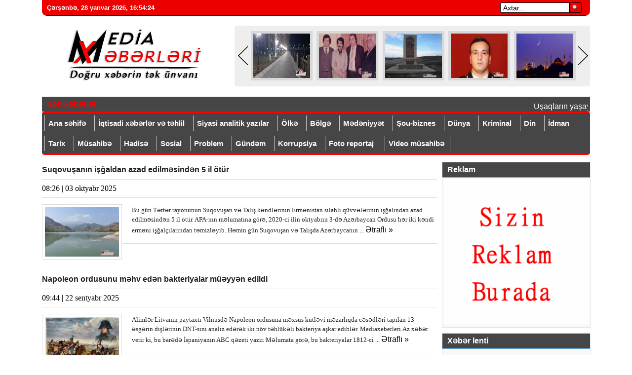

--- FILE ---
content_type: text/html; charset=utf-8
request_url: https://mediaxeberleri.az/index.php?cstart=3&do=cat&category=tarix
body_size: 17318
content:
 <!DOCTYPE HTML PUBLIC "-//W3C//DTD HTML 4.01//EN" "http://www.w3.org/TR/html4/strict.dtd">
<html xmlns="http://www.w3.org/1999/xhtml">
<head><meta http-equiv="Content-Type" content="text/html; charset=utf-8">


<title>Tarix » Səhifə 3 » Mediaxeberleri.az - Doğru xəbərin tək ünvanı</title>
<meta name="charset" content="utf-8">
<meta name="title" content="Tarix » Səhifə 3 » Mediaxeberleri.az - Doğru xəbərin tək ünvanı">
<meta name="description" content="Bu gün Tərtər rayonunun Suqovuşan və Talış kəndlərinin Ermənistan silahlı qüvvələrinin işğalından azad edilməsindən 5 il ötür. APA-nın məlumatına görə, 2020-ci ilin oktyabrın 3-də Azərbaycan Ordusu hər iki kəndi erməni işğalçılarından təmizləyib. Həmin gün Suqovuşan və Talışda Azərbaycanın">
<meta name="keywords" content="Xəbər, sosial, siyasət, sonxeber, xəbərlər, xeberleri, son xabarlar, iqtisadiyyat, azərbaycan, hadisə, son xəbər, dağlıq qarabağ, gündəm, qəzet, ilham əliyev, Bakı">
<meta name="generator" content="DataLife Engine (https://dle-news.ru)">
<link rel="canonical" href="https://mediaxeberleri.az/index.php?cstart=3&amp;do=cat&amp;category=tarix">
<link rel="alternate" type="application/rss+xml" title="Tarix » Səhifə 3 » Mediaxeberleri.az - Doğru xəbərin tək ünvanı" href="https://mediaxeberleri.az/index.php?mod=rss&amp;do=cat&amp;category=tarix">
<link rel="search" type="application/opensearchdescription+xml" title="Mediaxeberleri.az - Doğru xəbərin tək ünvanı" href="https://mediaxeberleri.az/index.php?do=opensearch">
<meta property="twitter:card" content="summary">
<meta property="twitter:title" content="Tarix » Səhifə 3 » Mediaxeberleri.az - Doğru xəbərin tək ünvanı">
<meta property="twitter:description" content="Bu gün Tərtər rayonunun Suqovuşan və Talış kəndlərinin Ermənistan silahlı qüvvələrinin işğalından azad edilməsindən 5 il ötür. APA-nın məlumatına görə, 2020-ci ilin oktyabrın 3-də Azərbaycan Ordusu hər iki kəndi erməni işğalçılarından təmizləyib. Həmin gün Suqovuşan və Talışda Azərbaycanın">
<meta property="og:type" content="article">
<meta property="og:site_name" content="Mediaxeberleri.az - Doğru xəbərin tək ünvanı">
<meta property="og:title" content="Tarix » Səhifə 3 » Mediaxeberleri.az - Doğru xəbərin tək ünvanı">
<meta property="og:description" content="Bu gün Tərtər rayonunun Suqovuşan və Talış kəndlərinin Ermənistan silahlı qüvvələrinin işğalından azad edilməsindən 5 il ötür. APA-nın məlumatına görə, 2020-ci ilin oktyabrın 3-də Azərbaycan Ordusu hər iki kəndi erməni işğalçılarından təmizləyib. Həmin gün Suqovuşan və Talışda Azərbaycanın">
<link href="/engine/editor/css/default.css?v=a610b" rel="stylesheet" type="text/css">
<script src="/engine/classes/js/jquery3.js?v=a610b"></script>
<script src="/engine/classes/js/jqueryui3.js?v=a610b" defer></script>
<script src="/engine/classes/js/dle_js.js?v=a610b" defer></script>
<script type="application/ld+json">{"@context":"https://schema.org","@graph":[{"@type":"BreadcrumbList","@context":"https://schema.org/","itemListElement":[{"@type":"ListItem","position":1,"item":{"@id":"https://mediaxeberleri.az/","name":"Mediaxeberleri.az-Doğru xəbərin tək ünvanı"}},{"@type":"ListItem","position":2,"item":{"@id":"https://mediaxeberleri.az/index.php?do=cat&amp;category=tarix","name":"Tarix"}},{"@type":"ListItem","position":3,"item":{"@id":"https://mediaxeberleri.az/index.php?cstart=3&do=cat&category=tarix","name":"Səhifə 3"}}]}]}</script>

<link rel="shortcut icon" href="/templates/Mediaxeber6/images/ico.png" />

<link rel="stylesheet" href="/templates/Mediaxeber6/css/sitil5.css?63322üüü" type="text/css" />
<link rel="stylesheet" href="/templates/Mediaxeber6/css/engine1.css" type="text/css" />
<link rel="stylesheet" href="/templates/Mediaxeber6/css/dle-style7.css?alol" type="text/css" />
<link rel="stylesheet" href="/templates/Mediaxeber6/css/jquery.fancybox-1.3.4.css" type="text/css" media="screen" />
<link rel="stylesheet" type="text/css" href="/templates/Mediaxeber6/css/mansetx09.css" />


  
 
  <style> 
table {
    max-width: 800px;
}

ul.news-social-share li {
    text-align: center;
    float: left;
    margin: 4px;
    padding: 4px;
}

ul.news-social-share a {color: #fff;padding: 4px 10px;border-radius: 2px;}

a.fb {
    background: #1877f2;
}

a.tw {
    background: #56d1ff;
}

a.wp {
    background: #07c11e;
}

a.tg {
    background: #0074ad;
}

.sonxeber {
    background: #464646;
    color: #fff;
    padding: 5px;
    height: 20px;
}

span.dqt {
    font-weight: bold;
    color: #f00;
    margin: 0px 5px 5px 5px;
    padding: 0px;
    float: left;
    width: 110px;
}

.sonxeber a {
    color: #fff;
}

.sonxeber ul {
    display: -webkit-inline-box;
}

.sonxeber li {
    margin-right: 15px;
    padding-right: 15px;
    border-right: 1px solid #fff;
}
td.ntitle {
    font-size: 20px;
    font-weight: bold;
    padding-top: 20px;
}
</style>



 

</head>
<body>

<script>
<!--
var dle_root       = '/';
var dle_admin      = '';
var dle_login_hash = '05c75af7e4c90e3bb9c81611e8b2d75053f592d9';
var dle_group      = 5;
var dle_skin       = 'Mediaxeber6';
var dle_wysiwyg    = '2';
var quick_wysiwyg  = '2';
var dle_min_search = '4';
var dle_act_lang   = ["Bəli", "Xeyr", "Daxil et", "Ləğv et", "Yadda Saxla", "Sil", "Yüklənir. Zəhmət olmasa gözləyin..."];
var menu_short     = 'Sürətli redaktə et';
var menu_full      = 'Tam redaktə et';
var menu_profile   = 'Profilə bax';
var menu_send      = 'Şəxsi mesaj göndər';
var menu_uedit     = 'Adminpanelə get';
var dle_info       = 'İnformasiya';
var dle_confirm    = 'Təsdiq et';
var dle_prompt     = 'İnformasiyanı daxil et';
var dle_req_field  = ["", "", ""];
var dle_del_agree  = 'Siz həqiqətən seçilmişi silmək istəyirsiniz? Sonradan bu hərəkəti ləğv etmək mümkün olmayacaq';
var dle_spam_agree = 'Bu kullanıcıyı gerçekten spammer olarak işaretlemek istiyor musunuz? Kullanıcının tüm yorumları silinecektir';
var dle_c_title    = 'Отправка жалобы';
var dle_complaint  = 'Administrasiya üçün sizin şikayətinizin mətnini göstərin:';
var dle_mail       = 'E-mail adresiniz:';
var dle_big_text   = 'Mətnin çox böyük sahəsi seçilmişdir.';
var dle_orfo_title = 'Tapılmış qrammatik səhvə administrasiya üçün şərhi göstərin';
var dle_p_send     = 'Göndər';
var dle_p_send_ok  = 'Xəbərdarlıq müvəffəqiyyətlə göndərildi';
var dle_save_ok    = 'Dəyişikliklər müvəffəqiyyətlə saxlanmışdır.';
var dle_reply_title= 'Yoruma cevap yaz';
var dle_tree_comm  = '0';
var dle_del_news   = 'Xəbəri sil';
var dle_sub_agree  = 'Вы действительно хотите подписаться на комментарии к данной публикации?';
var dle_captcha_type  = '0';
var dle_share_interesting  = ["", "", "", "", "", ""];
var DLEPlayerLang     = {prev: 'Предыдущий',next: 'Следующий',play: 'Воспроизвести',pause: 'Пауза',mute: 'Выключить звук', unmute: 'Включить звук', settings: 'Настройки', enterFullscreen: 'На полный экран', exitFullscreen: 'Выключить полноэкранный режим', speed: 'Скорость', normal: 'Обычная', quality: 'Качество', pip: 'Режим PiP'};
var allow_dle_delete_news   = false;
var dle_search_delay   = false;
var dle_search_value   = '';
jQuery(function($){
FastSearch();
});
//-->
</script>




 


 

 

<div id="wrapper">



<!-- logo-->
<div id="header">

 
<div class="ustpanel"> 
 
<div>  
 
	 
	  <span id="hours" class="vaxt_xeb">&nbsp;&nbsp;</span></div>
		<script type="text/javascript">
		obj_hours=document.getElementById("hours");
		name_month=new Array ("yanvar","fevral","mart", "aprel","may", "iyun","iyul","avqust","sentyabr", "oktyabr","noyabr","dekabr");
		name_day=new Array ("Bazar günü","Bazar ertəsi", "Çər. axşamı","Çərşənbə","Cümə axşamı", "Cümə", "Şənbə");
			function wr_hours()
				{
					time=new Date();
					time_sec=time.getSeconds();
					time_min=time.getMinutes();
					time_hours=time.getHours();
					time_wr=((time_hours<10)?"0":"")+time_hours;
					time_wr+=":";
					time_wr+=((time_min<10)?"0":"")+time_min;
					time_wr+=":";
					time_wr+=((time_sec<10)?"0":"")+time_sec;
					time_wr=name_day[time.getDay()]+", "+time.getDate()+" "+name_month[time.getMonth()]+" "+time.getFullYear()+"<b>, </b>"+time_wr+"&nbsp;&nbsp;";
					obj_hours.innerHTML=time_wr;
				}
			wr_hours();
			setInterval("wr_hours();",1000);
		</script>
		<div class="divaxtar"> 
	<!-- Search -->
	    <form method="post"><input type=hidden name=do value=search><input type="hidden" name="subaction" value="search"><input id="story" name="story" type="text" value="Axtar..." onfocus='if (this.value == "Axtar...") { this.value=""; }' onblur='if (this.value == "") { this.value="Axtar..."; }' class="search">
		<input type="image" class="duyme" text="Axtar" src="/templates/Mediaxeber6/css/search.png" border="0" alt="Axtar..." align="bottom" ></form>
	</div>
   <!-- Search end -->
<div style="clear:both;"></div>
</div>

 


<div class="usthed"> 

<div style="float: left; width: 100px; ">  
<a href="/index.php"><img src="/templates/Mediaxeber6/images/mx2-2-2.png" title="Mediaxeberleri.az" alt="Mediaxeberleri.az" class="glogos"></a>
</div>



<div style="float: right; width: 720px; background: #eee;margin: 0 auto 0 auto;"> 
<!-- slayd-->
<div class="slayd"><span class="title">
<div id="topslider">
<div class="left"><div class="leftbutton" style="display: block;"></div></div>
<div class="center"><div class="caroufredsel_wrapper">
<div class="caroufredsel_wrapper" style="display: block;  position: relative; width: 750px; height: 110px; overflow: hidden;" >
<ul style="text-align: left; float: none; position: absolute; top: 0px;  bottom: auto; left: 0px; margin: 0px; width: 1000px; height: 110px;">
﻿<li>
<div class="subitem" style="display: block;">
<div class="subitemimage"><img src="/uploads/posts/2025-12/1767074146287.png" alt="HƏR GÜN DƏYİŞƏN VƏ GÖZƏLƏŞƏN QAZAX FOTOLARDA"></div>
<div class="subitemtext"><a href="https://mediaxeberleri.az/index.php?newsid=22784"> 
<span>HƏR GÜN DƏYİŞƏN VƏ GÖZƏLƏŞƏN QAZAX FOTOLARDA</span> </a></div>
<div class="subitemoverlay"></div>
</div>
</li>﻿<li>
<div class="subitem" style="display: block;">
<div class="subitemimage"><img src="/uploads/posts/2025-12/1767199179188.png" alt="Nüsrətin ömrünü bu hadisə qısaltdı - Sabir Rüstəmxanlı"></div>
<div class="subitemtext"><a href="https://mediaxeberleri.az/index.php?newsid=22802"> 
<span>Nüsrətin ömrünü bu hadisə qısaltdı - Sabir Rüstəmxanlı</span> </a></div>
<div class="subitemoverlay"></div>
</div>
</li>﻿<li>
<div class="subitem" style="display: block;">
<div class="subitemimage"><img src="/uploads/posts/2026-01/1767985466039.png" alt="Bura vətəndir: Qıraq Kəsəmən kəndi - VİDEO"></div>
<div class="subitemtext"><a href="https://mediaxeberleri.az/index.php?newsid=23010"> 
<span>Bura vətəndir: Qıraq Kəsəmən kəndi - VİDEO</span> </a></div>
<div class="subitemoverlay"></div>
</div>
</li>﻿<li>
<div class="subitem" style="display: block;">
<div class="subitemimage"><img src="/uploads/posts/2026-01/1767336585509.png" alt="Milli Qəhrəman, şəhid general-mayor Polad Həşimovun doğum günüdür"></div>
<div class="subitemtext"><a href="https://mediaxeberleri.az/index.php?newsid=22813"> 
<span>Milli Qəhrəman, şəhid general-mayor Polad Həşimovun doğum günüdür</span> </a></div>
<div class="subitemoverlay"></div>
</div>
</li>﻿<li>
<div class="subitem" style="display: block;">
<div class="subitemimage"><img src="/uploads/posts/2026-01/1767451279624.png" alt="Azərbaycanda Ramazan ayı bu tarixdə başlayır"></div>
<div class="subitemtext"><a href="https://mediaxeberleri.az/index.php?newsid=22834"> 
<span>Azərbaycanda Ramazan ayı bu tarixdə başlayır</span> </a></div>
<div class="subitemoverlay"></div>
</div>
</li>﻿<li>
<div class="subitem" style="display: block;">
<div class="subitemimage"><img src="/uploads/posts/2026-01/1767425435087.png" alt="Məzhəb əsaslı soyuqluq getdikcə öz yerini İslam qardaşlığının gətirdiyi istiliyə verir - RƏY"></div>
<div class="subitemtext"><a href="https://mediaxeberleri.az/index.php?newsid=22827"> 
<span>Məzhəb əsaslı soyuqluq getdikcə öz yerini İslam qardaşlığının gətirdiyi istiliyə verir - RƏY</span> </a></div>
<div class="subitemoverlay"></div>
</div>
</li>﻿<li>
<div class="subitem" style="display: block;">
<div class="subitemimage"><img src="/uploads/posts/2026-01/1767592261937.png" alt="Baku.ws saytının 22 yaşı tamam olur"></div>
<div class="subitemtext"><a href="https://mediaxeberleri.az/index.php?newsid=22865"> 
<span>Baku.ws saytının 22 yaşı tamam olur</span> </a></div>
<div class="subitemoverlay"></div>
</div>
</li>﻿<li>
<div class="subitem" style="display: block;">
<div class="subitemimage"><img src="/uploads/posts/2026-01/1767637353791.png" alt="Azərbaycan Prezidenti: Bizim bütün siyasətimiz həm sosialyönümlü, həm də investisiyayönümlüdür"></div>
<div class="subitemtext"><a href="https://mediaxeberleri.az/index.php?newsid=22888"> 
<span>Azərbaycan Prezidenti: Bizim bütün siyasətimiz həm sosialyönümlü, həm də investisiyayönümlüdür</span> </a></div>
<div class="subitemoverlay"></div>
</div>
</li>﻿<li>
<div class="subitem" style="display: block;">
<div class="subitemimage"><img src="/uploads/posts/2026-01/1767712111489.png" alt="Polkovnik-leytenant saxlanıldı - 2 ay əvvəl təqaüdə çıxmışdı"></div>
<div class="subitemtext"><a href="https://mediaxeberleri.az/index.php?newsid=22915"> 
<span>Polkovnik-leytenant saxlanıldı - 2 ay əvvəl təqaüdə çıxmışdı</span> </a></div>
<div class="subitemoverlay"></div>
</div>
</li>﻿<li>
<div class="subitem" style="display: block;">
<div class="subitemimage"><img src="/uploads/posts/2026-01/1767730716442.png" alt="Bu gün dünya pravoslavları Milad bayramını qeyd edir"></div>
<div class="subitemtext"><a href="https://mediaxeberleri.az/index.php?newsid=22918"> 
<span>Bu gün dünya pravoslavları Milad bayramını qeyd edir</span> </a></div>
<div class="subitemoverlay"></div>
</div>
</li>﻿<li>
<div class="subitem" style="display: block;">
<div class="subitemimage"><img src="/uploads/posts/2026-01/1767806782247.png" alt="Atasına donuz ətindən ehsan verdi"></div>
<div class="subitemtext"><a href="https://mediaxeberleri.az/index.php?newsid=22946"> 
<span>Atasına donuz ətindən ehsan verdi</span> </a></div>
<div class="subitemoverlay"></div>
</div>
</li>﻿<li>
<div class="subitem" style="display: block;">
<div class="subitemimage"><img src="/uploads/posts/2026-01/1767967976650.png" alt="Anar Mehdiyevə cinayət işi açıldı - Yarım milyondan çox yeyinti"></div>
<div class="subitemtext"><a href="https://mediaxeberleri.az/index.php?newsid=23001"> 
<span>Anar Mehdiyevə cinayət işi açıldı - Yarım milyondan çox yeyinti</span> </a></div>
<div class="subitemoverlay"></div>
</div>
</li>﻿<li>
<div class="subitem" style="display: block;">
<div class="subitemimage"><img src="/uploads/posts/2026-01/1767767614895.png" alt="Qazaxda laboratoriya həkimi məhkəmə zalında həbs edildi"></div>
<div class="subitemtext"><a href="https://mediaxeberleri.az/index.php?newsid=22923"> 
<span>Qazaxda laboratoriya həkimi məhkəmə zalında həbs edildi</span> </a></div>
<div class="subitemoverlay"></div>
</div>
</li>﻿<li>
<div class="subitem" style="display: block;">
<div class="subitemimage"><img src="/uploads/posts/2026-01/1768044652194.png" alt="Nemət və dostu meydanda yığılan pulu nə ediblər? – istintaq materialı yayıldı: SENSASİON MÜSAHİBƏ"></div>
<div class="subitemtext"><a href="https://mediaxeberleri.az/index.php?newsid=23031"> 
<span>Nemət və dostu meydanda yığılan pulu nə ediblər? – istintaq materialı yayıldı: SENSASİON MÜSAHİBƏ</span> </a></div>
<div class="subitemoverlay"></div>
</div>
</li>﻿<li>
<div class="subitem" style="display: block;">
<div class="subitemimage"><img src="/uploads/posts/2026-01/1767802554240.png" alt="“KONSTİTUSİYA VƏ SUVERENLİK İLİ” – MÜASİR AZƏRBAYCAN DÖVLƏTÇİLİYİNİN KONSEPTUAL MƏRHƏLƏSİ - Xalid Niyazovun YAZISI"></div>
<div class="subitemtext"><a href="https://mediaxeberleri.az/index.php?newsid=22937"> 
<span>“KONSTİTUSİYA VƏ SUVERENLİK İLİ” – MÜASİR AZƏRBAYCAN DÖVLƏTÇİLİYİNİN KONSEPTUAL MƏRHƏLƏSİ - Xalid Niyazovun YAZISI</span> </a></div>
<div class="subitemoverlay"></div>
</div>
</li>﻿<li>
<div class="subitem" style="display: block;">
<div class="subitemimage"><img src="/uploads/posts/2026-01/1767939398280.png" alt="Labüdlük strategiyası: Bakı İrəvan və dünyaya yeni reallığı necə qəbul etdirdi - VİDEO"></div>
<div class="subitemtext"><a href="https://mediaxeberleri.az/index.php?newsid=22983"> 
<span>Labüdlük strategiyası: Bakı İrəvan və dünyaya yeni reallığı necə qəbul etdirdi - VİDEO</span> </a></div>
<div class="subitemoverlay"></div>
</div>
</li>﻿<li>
<div class="subitem" style="display: block;">
<div class="subitemimage"><img src="/uploads/posts/2026-01/1767851139519.png" alt="Çayxanada müəllimi bıçaqlayan şəxsə AĞIR CƏZA"></div>
<div class="subitemtext"><a href="https://mediaxeberleri.az/index.php?newsid=22957"> 
<span>Çayxanada müəllimi bıçaqlayan şəxsə AĞIR CƏZA</span> </a></div>
<div class="subitemoverlay"></div>
</div>
</li>﻿<li>
<div class="subitem" style="display: block;">
<div class="subitemimage"><img src="/uploads/posts/2026-01/1767894508900.png" alt="PREZİDENT YENİ NAZİR MÜAVİNİ TƏYİN ETDİ - Natiq Həsənov kimdir? + DOSYE (Yenilənib)"></div>
<div class="subitemtext"><a href="https://mediaxeberleri.az/index.php?newsid=22969"> 
<span>PREZİDENT YENİ NAZİR MÜAVİNİ TƏYİN ETDİ - Natiq Həsənov kimdir? + DOSYE (Yenilənib)</span> </a></div>
<div class="subitemoverlay"></div>
</div>
</li>﻿<li>
<div class="subitem" style="display: block;">
<div class="subitemimage"><img src="/uploads/posts/2026-01/1768214447225.png" alt="Əhməd İsmayılov: &quot;Uğurlarımızın əsasında dövlətin informasiya siyasətinə strateji yanaşması dayanır&quot;"></div>
<div class="subitemtext"><a href="https://mediaxeberleri.az/index.php?newsid=23066"> 
<span>Əhməd İsmayılov: &quot;Uğurlarımızın əsasında dövlətin informasiya siyasətinə strateji yanaşması dayanır&quot;</span> </a></div>
<div class="subitemoverlay"></div>
</div>
</li>﻿<li>
<div class="subitem" style="display: block;">
<div class="subitemimage"><img src="/uploads/posts/2026-01/1768215026177.png" alt="Elşad Miri deputatı sərt tənqid etdi: &quot;Allahın endirdiyi dini gözdən salır&quot;"></div>
<div class="subitemtext"><a href="https://mediaxeberleri.az/index.php?newsid=23067"> 
<span>Elşad Miri deputatı sərt tənqid etdi: &quot;Allahın endirdiyi dini gözdən salır&quot;</span> </a></div>
<div class="subitemoverlay"></div>
</div>
</li>﻿<li>
<div class="subitem" style="display: block;">
<div class="subitemimage"><img src="/uploads/posts/2026-01/1768196394615.png" alt="Qazaxda bacısının gözləri qarşısında xüsusi amansızlıqla öldürülən şəxsin cinayətinin TƏFƏRRÜATI"></div>
<div class="subitemtext"><a href="https://mediaxeberleri.az/index.php?newsid=23045"> 
<span>Qazaxda bacısının gözləri qarşısında xüsusi amansızlıqla öldürülən şəxsin cinayətinin TƏFƏRRÜATI</span> </a></div>
<div class="subitemoverlay"></div>
</div>
</li>
</ul>
</div>
</div></div>
<div class="right"><div class="rightbutton" style="display: block;"></div></div>
</div>
<div id="links"><div class="clear"></div></div>
<script type="text/javascript">
                $('body').append('<div id="demotopslider" style="visibility:hidden;position:absolute;width:114px;text-align:left;padding:3px;font-size:14px;font-weight:bold"></div>')
                $( "#topslider .subitemtext a" ).each(function() {
                    $('#demotopslider').text($(this).text());
                    if ($('#demotopslider').height()>84){
                        while ($('#demotopslider').height()>= 84) {
                            var str=$('#demotopslider').text();
                            str = str.substring( 0, str.length - 1 );
                            $('#demotopslider').text(str);
                        }
                        $(this).text($('#demotopslider').text());
                    }
                });
                $('#demotopslider').remove();

                $("#topslider ul").carouFredSel({
                    circular: true,
                    infinite: false,
                    auto 	: true,
                    scroll : {
                        duration        : 1000,
                        pauseOnHover    : true
                    },
                    prev	: {
                        button	: "#topslider .leftbutton",
                        key		: "left"
                    },
                    next	: {
                        button	: "#topslider .rightbutton",
                        key		: "right"
                    }
                });

                $( "#topslider .subitem" ).each(function( index ) {
                    $(this).css("display","block");
                });

            </script>
</span></div>
<!-- slayd-->
</div>


<div style="clear:both;"></div>
</div>
<!-- logo-->


 <hr>
 
 <div class="sonxeber"><span class="dqt">Son xəbərlər : </span>
<marquee style="width: 965px;height: 18px;margin-top: 5px;float: right;" onmouseout="this.start();" onmouseover="this.stop()" scrolldelay="20" scrollamount="2" direction="left" class="Flashes">
<ul> <li><a href="https://mediaxeberleri.az/index.php?newsid=23466" > Uşaqların yaşayış minimumundan az olmayan məbləğdə təminat almaq hüququ müəyyənləşir</a></li>   <li><a href="https://mediaxeberleri.az/index.php?newsid=23465" > Cavanşir Qurbanovun yerinə YENİ TƏYİNAT</a></li>   <li><a href="https://mediaxeberleri.az/index.php?newsid=23464" > Deputatın işdən çıxarılan qohumu nazir təyin ediləcək?</a></li>   <li><a href="https://mediaxeberleri.az/index.php?newsid=23463" > 2030-cu ilədək 25 dayanacaq və stansiya açılacaq</a></li>   <li><a href="https://mediaxeberleri.az/index.php?newsid=23462" > Bakıda bu küçə bu gündən tam bağlanır</a></li>   <li><a href="https://mediaxeberleri.az/index.php?newsid=23461" > Ağstafa inkişaf yolunda: Seymur Orucovun uğurlu rəhbərlik strategiyası</a></li>   <li><a href="https://mediaxeberleri.az/index.php?newsid=23460" > Yevlaxda qeyri-adi TOY: Gəlin məclisə onlayn qoşuldu</a></li>   <li><a href="https://mediaxeberleri.az/index.php?newsid=23459" > Kürdəmirdə susuz qalan sakinlər: &quot;Baxan yoxdur, dərdimizi kimə deyək?&quot; - VİDEO</a></li>   <li><a href="https://mediaxeberleri.az/index.php?newsid=23458" > İranda proseslərin sonu necə olacaq? - Hərbi müdaxilə, yoxsa?</a></li>   <li><a href="https://mediaxeberleri.az/index.php?newsid=23457" > UEFA Çempionlar Liqasının Liqa mərhələsinə yekun vurulur</a></li>   <li><a href="https://mediaxeberleri.az/index.php?newsid=23456" > Qaraciyər və böyrəklər üçün ən faydalı içki</a></li>   <li><a href="https://mediaxeberleri.az/index.php?newsid=23455" > Niyaməddin Musayevin qızı vəzifəsindən azad olunub? - Özü danışdı</a></li>   <li><a href="https://mediaxeberleri.az/index.php?newsid=23454" > İran da hərəkətə keçdi: Sualtı qayıqlar körfəzə göndərildi</a></li>   <li><a href="https://mediaxeberleri.az/index.php?newsid=23453" > Narkotik tranziti və kibercinayət: Bakıda saxlanılan rusların işi...</a></li>   <li><a href="https://mediaxeberleri.az/index.php?newsid=23451" > Medianın İnkişafı Agentliyi Azərbaycan və Türkiyə arasında strateji müttəfiqliyi hədəf alan dezinformasiya ilə bağlı açıqlama yaydı</a></li>   <li><a href="https://mediaxeberleri.az/index.php?newsid=23450" > Bakıda avtobusda ölüm...</a></li>   <li><a href="https://mediaxeberleri.az/index.php?newsid=23449" > Onun atası artıq geri qaytarıla bilməz - Şöbə rəisi</a></li>   <li><a href="https://mediaxeberleri.az/index.php?newsid=23452" > Ağstafada hesabat yığıncağı keçirildi - Fotolar</a></li>   <li><a href="https://mediaxeberleri.az/index.php?newsid=23448" > Qaz limitinin həddi artırılacaq? - AÇIQLAMA</a></li>   <li><a href="https://mediaxeberleri.az/index.php?newsid=23447" > Azərbaycan Ukraynaya növbəti humanitar yardım göndərdi</a></li>  <div style="clear:both;"></div></ul></marquee>
<div style="clear:both;"></div></div>

<!-- menu -->
<div id="force-menu">
<ul id="menu">
<li class="cat-item cat-item-3"><a href="/">Ana səhifə</a></li>
<li class="cat-item cat-item-3"><a href="/iqtisadi-tehlil">İqtisadi xəbərlər və təhlil</a></li>
<li class="cat-item cat-item-3"><a href="/siyasi">Siyasi analitik yazılar</a></li>
<li class="cat-item cat-item-3"><a href="/olke">Ölkə</a></li>
<li class="cat-item cat-item-3"><a href="/bolge">Bölgə</a></li>
<li class="cat-item cat-item-3"><a href="/medeniyyet">Mədəniyyət</a></li>
<li class="cat-item cat-item-3"><a href="/sou-biznes">Şou-biznes</a></li>
<li class="cat-item cat-item-3"><a href="/dunya">Dünya</a></li> 
<li class="cat-item cat-item-3"><a href="/kriminal">Kriminal</a></li>
<li class="cat-item cat-item-3"><a href="/din">Din</a></li>
<li class="cat-item cat-item-3"><a href="/idman">İdman</a></li>
<li class="cat-item cat-item-3"><a href="/tarix">Tarix</a></li>
<li class="cat-item cat-item-3"><a href="/musahibe">Müsahibə</a></li>
<li class="cat-item cat-item-3"><a href="/hadise">Hadisə</a></li>
<li class="cat-item cat-item-3"><a href="/sosial">Sosial</a></li>
<li class="cat-item cat-item-3"><a href="/problem">Problem</a></li>
<li class="cat-item cat-item-3"><a href="/gundem">Gündəm</a></li>
<li class="cat-item cat-item-3"><a href="/korrupsiya">Korrupsiya</a></li>
<li class="cat-item cat-item-3"><a href="/fotoreportaj">Foto reportaj</a></li>
<li class="cat-item cat-item-3"><a href="/videomusahibe">Video müsahibə</a></li>
 
 
</ul><div class="clear"></div></div>
<!-- menu -->




<!-- content -->
<div id="content">




 


   
    
 




    
 




 

 

 


 


    <div class="content-left">
	
	 

 ﻿<div class="maincol">
<div class="archiveheader"><h3><span class="[xfgiven_qirmizib][/xfgiven_qirmizib]"> Suqovuşanın işğaldan azad edilməsindən 5 il ötür</span> </h3></div>
<div class="pageoptions">
<div class="alignleft"><ul>
<li><a class="standard">08:26 | <a>03 oktyabr 2025</a></a></li>
</ul></div>
<div class="clear"></div>
</div>
<div id="post-1" class="posti">
<div class="thumb"><img src="/uploads/posts/2025-10/1759465537610.png" alt="Suqovuşanın işğaldan azad edilməsindən 5 il ötür" title="Suqovuşanın işğaldan azad edilməsindən 5 il ötür" width="150"/></div>
<div class="entry">
<div class="shortpost">
<div id="zaza">Bu gün Tərtər rayonunun Suqovuşan və Talış kəndlərinin Ermənistan silahlı qüvvələrinin işğalından azad edilməsindən 5 il ötür. APA-nın məlumatına görə, 2020-ci ilin oktyabrın 3-də Azərbaycan Ordusu hər iki kəndi erməni işğalçılarından təmizləyib. Həmin gün Suqovuşan və Talışda Azərbaycanın ... <a href="https://mediaxeberleri.az/index.php?newsid=20930">Ətraflı »</a></div>
</div>
</div></div></div>
<div class="clear"></div>
<div class="clear"></div>﻿<div class="maincol">
<div class="archiveheader"><h3><span class="[xfgiven_qirmizib][/xfgiven_qirmizib]"> Napoleon ordusunu məhv edən bakteriyalar müəyyən edildi</span> </h3></div>
<div class="pageoptions">
<div class="alignleft"><ul>
<li><a class="standard">09:44 | <a>22 sentyabr 2025</a></a></li>
</ul></div>
<div class="clear"></div>
</div>
<div id="post-1" class="posti">
<div class="thumb"><img src="/uploads/posts/2025-09/1758519818077.png" alt="Napoleon ordusunu məhv edən bakteriyalar müəyyən edildi" title="Napoleon ordusunu məhv edən bakteriyalar müəyyən edildi" width="150"/></div>
<div class="entry">
<div class="shortpost">
<div id="zaza">Alimlər Litvanın paytaxtı Vilnüsdə Napoleon ordusuna məxsus kütləvi məzarlıqda cəsədləri tapılan 13 əsgərin dişlərinin DNT-sini analiz edərək iki növ təhlükəli bakteriya aşkar ediblər. Mediaxeberleri.Az xəbər verir ki, bu barədə İspaniyanın ABC qəzeti yazır. Məlumata görə, bu bakteriyalar 1812-ci ... <a href="https://mediaxeberleri.az/index.php?newsid=20634">Ətraflı »</a></div>
</div>
</div></div></div>
<div class="clear"></div>
<div class="clear"></div>﻿<div class="maincol">
<div class="archiveheader"><h3><span class="[xfgiven_qirmizib][/xfgiven_qirmizib]"> Rusiya, Fransa və ABŞ-ın Qarabağla bağlı planı ÜZƏ ÇIXDI: Kremlin &quot;artsax&quot; hədəfi...</span> </h3></div>
<div class="pageoptions">
<div class="alignleft"><ul>
<li><a class="standard">23:01 | <a>17 sentyabr 2025</a></a></li>
</ul></div>
<div class="clear"></div>
</div>
<div id="post-1" class="posti">
<div class="thumb"><img src="/uploads/posts/2025-09/1758135629230.png" alt="Rusiya, Fransa və ABŞ-ın Qarabağla bağlı planı ÜZƏ ÇIXDI: Kremlin &quot;artsax&quot; hədəfi..." title="Rusiya, Fransa və ABŞ-ın Qarabağla bağlı planı ÜZƏ ÇIXDI: Kremlin &quot;artsax&quot; hədəfi..." width="150"/></div>
<div class="entry">
<div class="shortpost">
<div id="zaza">Ermənistanda 2019-cu ildə Qarabağla bağlı təklif olunmuş sülh planı ətrafında mübahisələr yenidən qızışıb. Mediaxeberleri.Az Musavat.com-a istinadla xəbər verir ki, hakimiyyətə yaxın deputat Arman Eghoyan ABŞ, Fransa və Rusiya tərəfindən təqdim olunan həmin planın yalnız Qarabağın ətrafındakı 5 ... <a href="https://mediaxeberleri.az/index.php?newsid=20533">Ətraflı »</a></div>
</div>
</div></div></div>
<div class="clear"></div>
<div class="clear"></div>﻿<div class="maincol">
<div class="archiveheader"><h3><span class="[xfgiven_qirmizib][/xfgiven_qirmizib]"> Bakının erməni-bolşevik işğalından azad olunmasından 107 il ötür</span> </h3></div>
<div class="pageoptions">
<div class="alignleft"><ul>
<li><a class="standard">08:08 | <a>15 sentyabr 2025</a></a></li>
</ul></div>
<div class="clear"></div>
</div>
<div id="post-1" class="posti">
<div class="thumb"><img src="/uploads/posts/2025-09/1757909093151.png" alt="Bakının erməni-bolşevik işğalından azad olunmasından 107 il ötür" title="Bakının erməni-bolşevik işğalından azad olunmasından 107 il ötür" width="150"/></div>
<div class="entry">
<div class="shortpost">
<div id="zaza">Sentyabrın 15-i Bakının işğalçı erməni-bolşevik birləşmələrindən azad olunduğu gündür. Mediaxeberleri.Az tarixi günə qısa səfər edib. 107 il bundan əvvəl, 1918-ci il sentyabrın 15-də Nuru Paşanın rəhbərlik etdiyi Qafqaz İslam Ordusu və Azərbaycan əsgərləri Bakıya daxil olaraq şəhəri ... <a href="https://mediaxeberleri.az/index.php?newsid=20449">Ətraflı »</a></div>
</div>
</div></div></div>
<div class="clear"></div>
<div class="clear"></div>﻿<div class="maincol">
<div class="archiveheader"><h3><span class="[xfgiven_qirmizib][/xfgiven_qirmizib]"> İrəvan xanlığının unudulmuş mətbəx xəzinələri - Qərbi Azərbaycan Xronikası + VİDEO</span> </h3></div>
<div class="pageoptions">
<div class="alignleft"><ul>
<li><a class="standard">09:28 | <a>14 sentyabr 2025</a></a></li>
</ul></div>
<div class="clear"></div>
</div>
<div id="post-1" class="posti">
<div class="thumb"><img src="/uploads/posts/2025-09/1757827668745.png" alt="İrəvan xanlığının unudulmuş mətbəx xəzinələri - Qərbi Azərbaycan Xronikası + VİDEO" title="İrəvan xanlığının unudulmuş mətbəx xəzinələri - Qərbi Azərbaycan Xronikası + VİDEO" width="150"/></div>
<div class="entry">
<div class="shortpost">
<div id="zaza">Qərbi Azərbaycan Xronikası layihəsi çərçivəsində sənətşünaslıq üzrə fəlsəfə doktoru Elçin Əlibəylinin təqdimatında &quot;İrsimiz&quot; rubrikasının növbəti buraxılışı hazırlanıb. &quot;İrəvan xanlığının unudulmuş mətbəx xəzinələri&quot; adlı buraxılışda Əməkdar mədəniyyət işçisi Tahir Əmiraslanov ... <a href="https://mediaxeberleri.az/index.php?newsid=20419">Ətraflı »</a></div>
</div>
</div></div></div>
<div class="clear"></div>
<div class="clear"></div>﻿<div class="maincol">
<div class="archiveheader"><h3><span class="[xfgiven_qirmizib][/xfgiven_qirmizib]"> Xronika: Erməni saxtakarlığı nəticəsində dəyişdirilən Qərbi Azərbaycan toponimləri - VİDEO</span> </h3></div>
<div class="pageoptions">
<div class="alignleft"><ul>
<li><a class="standard">08:28 | <a>10 sentyabr 2025</a></a></li>
</ul></div>
<div class="clear"></div>
</div>
<div id="post-1" class="posti">
<div class="thumb"><img src="/uploads/posts/2025-09/1757478430573.png" alt="Xronika: Erməni saxtakarlığı nəticəsində dəyişdirilən Qərbi Azərbaycan toponimləri - VİDEO" title="Xronika: Erməni saxtakarlığı nəticəsində dəyişdirilən Qərbi Azərbaycan toponimləri - VİDEO" width="150"/></div>
<div class="entry">
<div class="shortpost">
<div id="zaza">Qərbi Azərbaycan Xronikası layihəsi çərçivəsində jurnalist Əsgər İbrahimovun müəllifliyi ilə Baku TV-də &quot;Hun türk etnonimindən yaranan yaşayış məskəni&quot; adlı süjet hazırlanıb. Bugünkü süjetdə erməni saxtakarlığına və addəyişmə siyasətinə məruz qalan Aşağı Türkmənli, Aşağı Xatınarx, Aşağı ... <a href="https://mediaxeberleri.az/index.php?newsid=20328">Ətraflı »</a></div>
</div>
</div></div></div>
<div class="clear"></div>
<div class="clear"></div>﻿<div class="maincol">
<div class="archiveheader"><h3><span class="[xfgiven_qirmizib][/xfgiven_qirmizib]"> Qərbi Azərbaycan Xronikası: &quot;Göyçə müqəddəs insanların məkanıdır&quot;</span> </h3></div>
<div class="pageoptions">
<div class="alignleft"><ul>
<li><a class="standard">09:54 | <a>09 sentyabr 2025</a></a></li>
</ul></div>
<div class="clear"></div>
</div>
<div id="post-1" class="posti">
<div class="thumb"><img src="/uploads/posts/2025-09/1757397185347.png" alt="Qərbi Azərbaycan Xronikası: &quot;Göyçə müqəddəs insanların məkanıdır&quot;" title="Qərbi Azərbaycan Xronikası: &quot;Göyçə müqəddəs insanların məkanıdır&quot;" width="150"/></div>
<div class="entry">
<div class="shortpost">
<div id="zaza">Qərbi Azərbaycan Xronikası layihəsi çərçivəsində növbəti veriliş efirə gedib. Jurnalist Rufik İsmayılovun müsahibi tarixçi Şahlar Hacıyev olub. O, Qərbi Azərbaycanın Göyçə mahalından söhbət açıb. Bildirib ki, Göyçə mahalı 1988-ci ilə kimi azərbaycanlıların kompakt yaşadığı ərazi olub. Göyçə mahalı ... <a href="https://mediaxeberleri.az/index.php?newsid=20313">Ətraflı »</a></div>
</div>
</div></div></div>
<div class="clear"></div>
<div class="clear"></div>﻿<div class="maincol">
<div class="archiveheader"><h3><span class="[xfgiven_qirmizib][/xfgiven_qirmizib]"> Dağılma təhlükəsində olan abidə: Şirvanşahların yadigarı baxımsız vəziyyətdə</span> </h3></div>
<div class="pageoptions">
<div class="alignleft"><ul>
<li><a class="standard">07:49 | <a>03 sentyabr 2025</a></a></li>
</ul></div>
<div class="clear"></div>
</div>
<div id="post-1" class="posti">
<div class="thumb"><img src="/uploads/posts/2025-09/1756871335679.png" alt="Dağılma təhlükəsində olan abidə: Şirvanşahların yadigarı baxımsız vəziyyətdə" title="Dağılma təhlükəsində olan abidə: Şirvanşahların yadigarı baxımsız vəziyyətdə" width="150"/></div>
<div class="entry">
<div class="shortpost">
<div id="zaza">Baku TV bir çoxlarının bilmədiyi, indiyədək ziyarət etmədiyi tarixi məkan - orta əsrlərə aid Səngəçal karvansarası haqqında reportaj hazırlayıb. Tarix üzrə fəlsəfə doktoru Fariz Xəlillinin sözlərinə görə, karvansara Azərbaycanın orta əsrlər dövrü tarixini və memarlığını öyrənmək üçün mühüm tarixi ... <a href="https://mediaxeberleri.az/index.php?newsid=20109">Ətraflı »</a></div>
</div>
</div></div></div>
<div class="clear"></div>
<div class="clear"></div>﻿<div class="maincol">
<div class="archiveheader"><h3><span class="[xfgiven_qirmizib][/xfgiven_qirmizib]"> ƏLİYEV RUSİYANIN BAŞ NAZİRİNİ NECƏ YERİNDƏ &quot;OTURDUB&quot;? - Tofiq Zülfüqarov yazır</span> </h3></div>
<div class="pageoptions">
<div class="alignleft"><ul>
<li><a class="standard">21:56 | <a>31 avqust 2025</a></a></li>
</ul></div>
<div class="clear"></div>
</div>
<div id="post-1" class="posti">
<div class="thumb"><img src="/uploads/posts/2025-08/1756662933846.png" alt="ƏLİYEV RUSİYANIN BAŞ NAZİRİNİ NECƏ YERİNDƏ &quot;OTURDUB&quot;? - Tofiq Zülfüqarov yazır" title="ƏLİYEV RUSİYANIN BAŞ NAZİRİNİ NECƏ YERİNDƏ &quot;OTURDUB&quot;? - Tofiq Zülfüqarov yazır" width="150"/></div>
<div class="entry">
<div class="shortpost">
<div id="zaza">Son zamanlar mediada tez-tez iddia olunur ki, Cənubi Qafqaz ölkələri ilə bağlı məsələlərlə hazırda Rusiya Prezident Administrasiyasında mühüm mövqe tutan Sergey Kiriyenko məşğul olur. Bu ad mənə ötən illərdən tanışdır, daha dəqiq desəm, 1998-ci ildə Ukraynanın Krım bölgəsində keçirilən MDB ... <a href="https://mediaxeberleri.az/index.php?newsid=20033">Ətraflı »</a></div>
</div>
</div></div></div>
<div class="clear"></div>
<div class="clear"></div>﻿<div class="maincol">
<div class="archiveheader"><h3><span class="[xfgiven_qirmizib][/xfgiven_qirmizib]"> Ermənilər tərəfindən törədilən Ballıqaya qətliamının ildönümüdür</span> </h3></div>
<div class="pageoptions">
<div class="alignleft"><ul>
<li><a class="standard">09:28 | <a>28 avqust 2025</a></a></li>
</ul></div>
<div class="clear"></div>
</div>
<div id="post-1" class="posti">
<div class="thumb"><img src="/uploads/posts/2025-08/1756358835125.png" alt="Ermənilər tərəfindən törədilən Ballıqaya qətliamının ildönümüdür" title="Ermənilər tərəfindən törədilən Ballıqaya qətliamının ildönümüdür" width="150"/></div>
<div class="entry">
<div class="shortpost">
<div id="zaza">Ballıqaya qətliamı Ermənistan silahlı qüvvələrinin bundan əvvəl Xocavəndin Qaradağlı kəndində, Xocalı şəhərində, Kəlbəcərin Ağdaban kəndində Qarabağın azərbaycanlı əhalisini kompakt şəkildə məhv etmək məqsədi ilə törədilən silsilə kütləvi qırğın aktlarından biridir. 1992-ci ilin yay aylarında ... <a href="https://mediaxeberleri.az/index.php?newsid=19927">Ətraflı »</a></div>
</div>
</div></div></div>
<div class="clear"></div>
<div class="clear"></div><div class="navigation" align="center" style="margin-bottom:10px; margin-top:10px;"><a href="https://mediaxeberleri.az/index.php?cstart=2&amp;do=cat&amp;category=tarix">Geriyə</a> <a href="https://mediaxeberleri.az/index.php?do=cat&amp;category=tarix">1</a> <a href="https://mediaxeberleri.az/index.php?cstart=2&amp;do=cat&amp;category=tarix">2</a> <span>3</span> <a href="https://mediaxeberleri.az/index.php?cstart=4&amp;do=cat&amp;category=tarix">4</a> <a href="https://mediaxeberleri.az/index.php?cstart=5&amp;do=cat&amp;category=tarix">5</a> <a href="https://mediaxeberleri.az/index.php?cstart=6&amp;do=cat&amp;category=tarix">6</a> <a href="https://mediaxeberleri.az/index.php?cstart=7&amp;do=cat&amp;category=tarix">7</a> <a href="https://mediaxeberleri.az/index.php?cstart=8&amp;do=cat&amp;category=tarix">8</a> <a href="https://mediaxeberleri.az/index.php?cstart=9&amp;do=cat&amp;category=tarix">9</a> <a href="https://mediaxeberleri.az/index.php?cstart=10&amp;do=cat&amp;category=tarix">10</a> <span class="nav_ext">...</span> <a href="https://mediaxeberleri.az/index.php?cstart=17&amp;do=cat&amp;category=tarix">17</a> <a href="https://mediaxeberleri.az/index.php?cstart=4&amp;do=cat&amp;category=tarix">İrəli</a></div> 
 

	
	
	 

</div>



 


 
<div class="content-right">
 
<ul class="sidebar22">

<li class="widget widget_weatherforecast"><h3><span class="title">Reklam</span></h3>
<div style="">
<img src="/templates/Mediaxeber6/images/rkl.gif" style="width: 294px;">
</div>
 </li>
 

 



<li class="widget widget_weatherforecast"><h3><span class="title">Xəbər lenti</span></h3>
<div style="height: 5140px; overflow: hidden;">
<div class="lent_xeber"><span class="xbtarix">Bu gün, 13:51</span> | <a href="https://mediaxeberleri.az/index.php?newsid=23466"> 
 <span>Uşaqların yaşayış minimumundan az olmayan məbləğdə təminat almaq hüququ müəyyənləşir</span> </a></div><div class="lent_xeber"><span class="xbtarix">Bu gün, 13:48</span> | <a href="https://mediaxeberleri.az/index.php?newsid=23465"> 
 <span>Cavanşir Qurbanovun yerinə YENİ TƏYİNAT</span> </a></div><div class="lent_xeber"><span class="xbtarix">Bu gün, 13:47</span> | <a href="https://mediaxeberleri.az/index.php?newsid=23464"> 
 <span>Deputatın işdən çıxarılan qohumu nazir təyin ediləcək?</span> </a></div><div class="lent_xeber"><span class="xbtarix">Bu gün, 13:45</span> | <a href="https://mediaxeberleri.az/index.php?newsid=23463"> 
 <span>2030-cu ilədək 25 dayanacaq və stansiya açılacaq</span> </a></div><div class="lent_xeber"><span class="xbtarix">Bu gün, 13:17</span> | <a href="https://mediaxeberleri.az/index.php?newsid=23462"> 
 <span>Bakıda bu küçə bu gündən tam bağlanır</span> </a></div><div class="lent_xeber"><span class="xbtarix">Bu gün, 13:14</span> | <a href="https://mediaxeberleri.az/index.php?newsid=23461"> 
 <span>Ağstafa inkişaf yolunda: Seymur Orucovun uğurlu rəhbərlik strategiyası</span> </a></div><div class="lent_xeber"><span class="xbtarix">Bu gün, 08:26</span> | <a href="https://mediaxeberleri.az/index.php?newsid=23460"> 
 <span>Yevlaxda qeyri-adi TOY: Gəlin məclisə onlayn qoşuldu</span> </a></div><div class="lent_xeber"><span class="xbtarix">Bu gün, 08:21</span> | <a href="https://mediaxeberleri.az/index.php?newsid=23459"> 
 <span>Kürdəmirdə susuz qalan sakinlər: &quot;Baxan yoxdur, dərdimizi kimə deyək?&quot; - VİDEO</span> </a></div><div class="lent_xeber"><span class="xbtarix">Bu gün, 08:18</span> | <a href="https://mediaxeberleri.az/index.php?newsid=23458"> 
 <span>İranda proseslərin sonu necə olacaq? - Hərbi müdaxilə, yoxsa?</span> </a></div><div class="lent_xeber"><span class="xbtarix">Bu gün, 08:14</span> | <a href="https://mediaxeberleri.az/index.php?newsid=23457"> 
 <span>UEFA Çempionlar Liqasının Liqa mərhələsinə yekun vurulur</span> </a></div><div class="lent_xeber"><span class="xbtarix">Bu gün, 08:10</span> | <a href="https://mediaxeberleri.az/index.php?newsid=23456"> 
 <span>Qaraciyər və böyrəklər üçün ən faydalı içki</span> </a></div><div class="lent_xeber"><span class="xbtarix">Dünən, 22:50</span> | <a href="https://mediaxeberleri.az/index.php?newsid=23455"> 
 <span>Niyaməddin Musayevin qızı vəzifəsindən azad olunub? - Özü danışdı</span> </a></div><div class="lent_xeber"><span class="xbtarix">Dünən, 22:48</span> | <a href="https://mediaxeberleri.az/index.php?newsid=23454"> 
 <span>İran da hərəkətə keçdi: Sualtı qayıqlar körfəzə göndərildi</span> </a></div><div class="lent_xeber"><span class="xbtarix">Dünən, 22:47</span> | <a href="https://mediaxeberleri.az/index.php?newsid=23453"> 
 <span>Narkotik tranziti və kibercinayət: Bakıda saxlanılan rusların işi...</span> </a></div><div class="lent_xeber"><span class="xbtarix">Dünən, 16:28</span> | <a href="https://mediaxeberleri.az/index.php?newsid=23451"> 
 <span>Medianın İnkişafı Agentliyi Azərbaycan və Türkiyə arasında strateji müttəfiqliyi hədəf alan dezinformasiya ilə bağlı açıqlama yaydı</span> </a></div><div class="lent_xeber"><span class="xbtarix">Dünən, 15:51</span> | <a href="https://mediaxeberleri.az/index.php?newsid=23450"> 
 <span>Bakıda avtobusda ölüm...</span> </a></div><div class="lent_xeber"><span class="xbtarix">Dünən, 15:50</span> | <a href="https://mediaxeberleri.az/index.php?newsid=23449"> 
 <span>Onun atası artıq geri qaytarıla bilməz - Şöbə rəisi</span> </a></div><div class="lent_xeber"><span class="xbtarix">Dünən, 15:40</span> | <a href="https://mediaxeberleri.az/index.php?newsid=23452"> 
 <span>Ağstafada hesabat yığıncağı keçirildi - Fotolar</span> </a></div><div class="lent_xeber"><span class="xbtarix">Dünən, 15:17</span> | <a href="https://mediaxeberleri.az/index.php?newsid=23448"> 
 <span>Qaz limitinin həddi artırılacaq? - AÇIQLAMA</span> </a></div><div class="lent_xeber"><span class="xbtarix">Dünən, 15:15</span> | <a href="https://mediaxeberleri.az/index.php?newsid=23447"> 
 <span>Azərbaycan Ukraynaya növbəti humanitar yardım göndərdi</span> </a></div><div class="lent_xeber"><span class="xbtarix">Dünən, 15:13</span> | <a href="https://mediaxeberleri.az/index.php?newsid=23446"> 
 <span>Bu xəstəlikdən əziyyət çəkənlərə pulsuz dərman veriləcək</span> </a></div><div class="lent_xeber"><span class="xbtarix">Dünən, 13:50</span> | <a href="https://mediaxeberleri.az/index.php?newsid=23445"> 
 <span>Sabahın hava proqnozu açıqlandı</span> </a></div><div class="lent_xeber"><span class="xbtarix">Dünən, 13:49</span> | <a href="https://mediaxeberleri.az/index.php?newsid=23444"> 
 <span>Azərbaycan Ermənistanın COP17-də iştirak dəvətini qəbul edəcək?</span> </a></div><div class="lent_xeber"><span class="xbtarix">Dünən, 13:46</span> | <a href="https://mediaxeberleri.az/index.php?newsid=23443"> 
 <span>Dəm qazı nədir və ondan necə qorunmaq olar?</span> </a></div><div class="lent_xeber"><span class="xbtarix">Dünən, 13:44</span> | <a href="https://mediaxeberleri.az/index.php?newsid=23442"> 
 <span>Gürcüstana gedənlərin nəzərinə: AZAL yenə məlumat yaydı</span> </a></div><div class="lent_xeber"><span class="xbtarix">Dünən, 08:23</span> | <a href="https://mediaxeberleri.az/index.php?newsid=23441"> 
 <span>Atasızlıq cəzası, 13 illik dinməyən ağrı... - Ayyət Əhməd yazır</span> </a></div><div class="lent_xeber"><span class="xbtarix">Dünən, 08:06</span> | <a href="https://mediaxeberleri.az/index.php?newsid=23440"> 
 <span>Küçədə yaşayan ana və oğlu ilə bağlı qurumlar nəyi açıqladılar?</span> </a></div><div class="lent_xeber"><span class="xbtarix">Dünən, 08:01</span> | <a href="https://mediaxeberleri.az/index.php?newsid=23439"> 
 <span>Kənd sakinləri ACINACAQLI VƏZİYYƏTDƏ: &quot;Xəstələrimiz yolda qalır, bəzən isə maşın gedə bilmədiyi üçün ölürlər&quot;</span> </a></div><div class="lent_xeber"><span class="xbtarix">Dünən, 07:58</span> | <a href="https://mediaxeberleri.az/index.php?newsid=23438"> 
 <span>“Qarabağ” Liverpula çatdı - Video</span> </a></div><div class="lent_xeber"><span class="xbtarix">Dünən, 07:54</span> | <a href="https://mediaxeberleri.az/index.php?newsid=23437"> 
 <span>Xətai sakinləri çıxılmaz vəziyyətdə: &quot;Görmürlər ki, nə gündədir?!&quot;</span> </a></div><div class="lent_xeber"><span class="xbtarix">Dünən, 07:52</span> | <a href="https://mediaxeberleri.az/index.php?newsid=23436"> 
 <span>Nərimanov rayonunda MTK binanın həyətini zəbt edib? - Sakinlərdən ŞİKAYƏT</span> </a></div><div class="lent_xeber"><span class="xbtarix">Dünən, 07:50</span> | <a href="https://mediaxeberleri.az/index.php?newsid=23435"> 
 <span>Min nəfər əhalisi olan kənd asfalt üzünə həsrət qalıb: &quot;Nə təcili yardım gəlir, nə taksi&quot; - VİDEO</span> </a></div><div class="lent_xeber"><span class="xbtarix">Dünən, 07:49</span> | <a href="https://mediaxeberleri.az/index.php?newsid=23434"> 
 <span>Ukraynada hərbi vəziyyət və səfərbərlik müddəti uzadıldı</span> </a></div><div class="lent_xeber"><span class="xbtarix">26-01-2026, 21:57</span> | <a href="https://mediaxeberleri.az/index.php?newsid=23433"> 
 <span>Bakının təhvil verdiyi ermənidən HƏYASIZLIQ – Novella Cəfəroğludan ŞİLLƏ kimi cavab</span> </a></div><div class="lent_xeber"><span class="xbtarix">26-01-2026, 18:12</span> | <a href="https://mediaxeberleri.az/index.php?newsid=23432"> 
 <span>Əkin yerinin yandırılması: Yeni cərimələr...</span> </a></div><div class="lent_xeber"><span class="xbtarix">26-01-2026, 18:01</span> | <a href="https://mediaxeberleri.az/index.php?newsid=23431"> 
 <span>DİQQƏT: Artıq aliment birbaşa anaya verilməyəcək, bu cür ödəniləcək...</span> </a></div><div class="lent_xeber"><span class="xbtarix">26-01-2026, 17:59</span> | <a href="https://mediaxeberleri.az/index.php?newsid=23430"> 
 <span>Qorxulu yuxularla bağlı bilmədikləriniz</span> </a></div><div class="lent_xeber"><span class="xbtarix">26-01-2026, 17:51</span> | <a href="https://mediaxeberleri.az/index.php?newsid=23429"> 
 <span>Vüqar Gülməmmədovun qardaşı necə məmur oldu - SENSASİON TƏFƏRRÜATLAR</span> </a></div><div class="lent_xeber"><span class="xbtarix">26-01-2026, 17:47</span> | <a href="https://mediaxeberleri.az/index.php?newsid=23428"> 
 <span>Prezident 6 fərman, 1 sərəncam imzaladı</span> </a></div><div class="lent_xeber"><span class="xbtarix">26-01-2026, 16:17</span> | <a href="https://mediaxeberleri.az/index.php?newsid=23427"> 
 <span>Yekaterinburqda Azərbaycan diasporunun keçmiş rəhbərinin məhkəməsi başlayıb</span> </a></div><div class="lent_xeber"><span class="xbtarix">26-01-2026, 16:14</span> | <a href="https://mediaxeberleri.az/index.php?newsid=23426"> 
 <span>Hövsan kəndinin BAXIMSIZ KÜÇƏLƏRİ: &quot;Şikayət etsək də, problem tam həllini tapmır&quot; - VİDEO</span> </a></div><div class="lent_xeber"><span class="xbtarix">26-01-2026, 15:59</span> | <a href="https://mediaxeberleri.az/index.php?newsid=23425"> 
 <span>Hindistanda yayılan ölümcül virusa Azərbaycanda yoluxma qeydə alınıb? - RƏSMİ AÇIQLAMA</span> </a></div><div class="lent_xeber"><span class="xbtarix">26-01-2026, 15:56</span> | <a href="https://mediaxeberleri.az/index.php?newsid=23424"> 
 <span>General-mayor Novruzəli Orucovun oğlu keçmiş sevgilisini təhdid edir: İDDİA - Video</span> </a></div><div class="lent_xeber"><span class="xbtarix">26-01-2026, 13:18</span> | <a href="https://mediaxeberleri.az/index.php?newsid=23423"> 
 <span>DİQQƏT! Qızıla yatırım etmək istəyənlər: RİSKLİDİR - AÇIQLAMA</span> </a></div><div class="lent_xeber"><span class="xbtarix">26-01-2026, 13:16</span> | <a href="https://mediaxeberleri.az/index.php?newsid=23422"> 
 <span>Nazir generalın qardaşını vəzifədən azad etdi</span> </a></div><div class="lent_xeber"><span class="xbtarix">26-01-2026, 13:09</span> | <a href="https://mediaxeberleri.az/index.php?newsid=23421"> 
 <span>Xaricdə təlimdə olan ANAMA əməkdaşı öldü - Foto</span> </a></div><div class="lent_xeber"><span class="xbtarix">26-01-2026, 13:06</span> | <a href="https://mediaxeberleri.az/index.php?newsid=23420"> 
 <span>Böyük alim ömrünün mənalı həyat hekayəsi</span> </a></div><div class="lent_xeber"><span class="xbtarix">26-01-2026, 10:18</span> | <a href="https://mediaxeberleri.az/index.php?newsid=23419"> 
 <span>Azərbaycanın Ermənistana ötənilki ixracının dəyəri açıqlanıb</span> </a></div><div class="lent_xeber"><span class="xbtarix">26-01-2026, 09:44</span> | <a href="https://mediaxeberleri.az/index.php?newsid=23418"> 
 <span>Xalqı qənaət rejiminə keçirdirlər - Bəs məmurlar?</span> </a></div><div class="lent_xeber"><span class="xbtarix">26-01-2026, 09:41</span> | <a href="https://mediaxeberleri.az/index.php?newsid=23417"> 
 <span>İlham Əliyevin bu sözləri... - Saakaşvili xəbərdarlıq etdi</span> </a></div>
</div>
<div class="lent_xeber"><center><a target="_blank" href="/lent.html"><span class="davam">Davamı</span> </a></center>  
 <div></div> </div></li>
</ul> 
</div>
 


<!-- right son -->




 
<div class="clear"></div>

 

</div>
<!-- content -->

</div>
<!-- wrapper? -->
<div id="footer-wide">

<div class="fut2"> 
<a href="/"> Ana səhifə </a>
<a href="/haqqimizda.html"> Haqqımızda</a>
<a href="/elaqe.html"> Bizimlə əlaqə</a>
 </div>

<div id="footer">	
		<ul class="listingcat">
 

			<li class="cat-item cat-item-3" style="text-align: left;width: 500px;float: left;"> 
			  Copyright © 2014 Mediaxeberleri.az<br>
 
 
						Təsisçi və baş redaktor: Ələddin Kəsəmənli<br>
									 
Ünvan: Ağstafa rayonu, Qıraq Kəsəmən kəndi<br>
  Bizimlə Əlaqə: +994 55 629 38 32, +994 50 247 08 99 <br>
 E-mail: mediaxeberleri.az@gmail.com
  

				
			 </li>  
 
			 
			<li class="cat-item cat-item-3" style="width: 150px;text-align: right;float: right;">  
			<!--LiveInternet counter--><a href="https://www.liveinternet.ru/click"
target="_blank"><img id="licnt5F4D" width="88" height="120" style="border:0" 
title="LiveInternet: показано количество просмотров и посетителей"
src="[data-uri]"
alt=""/></a><script>(function(d,s){d.getElementById("licnt5F4D").src=
"https://counter.yadro.ru/hit?t27.6;r"+escape(d.referrer)+
((typeof(s)=="undefined")?"":";s"+s.width+"*"+s.height+"*"+
(s.colorDepth?s.colorDepth:s.pixelDepth))+";u"+escape(d.URL)+
";h"+escape(d.title.substring(0,150))+";"+Math.random()})
(document,screen)</script><!--/LiveInternet-->

<!-- MyCounter v.2.0 -->
<script type="text/javascript"><!--
my_id = 176169;
my_width = 88;
my_height = 61;
my_alt = "MyCounter - счётчик и статистика";
//--></script>
<script type="text/javascript"
  src="https://get.mycounter.ua/counter2.0.js">
</script><noscript>
<a target="_blank" href="https://mycounter.ua/"><img
src="https://get.mycounter.ua/counter.php?id=176169"
title="MyCounter - счётчик и статистика"
alt="MyCounter - счётчик и статистика"
width="88" height="61" border="0" /></a></noscript>
<!--/ MyCounter -->

			 </li>  

 
			<li class="cat-item cat-item-3" style="width: 400px;text-align: left;float: right;">  
                
			 Created <a href="http://webmedia.az">Web Media</a>
			<br> Məlumat internet səhifələrində istifadə edildikdə müvafiq <br>keçidin qoyulması, saytımıza istinad mütləqdir.
			
			 </li>  	
		
				
 
		</ul>
		<div class="clear"></div>
		 
	</div>
</div>
 
 
  
 		<script type="text/javascript" src="/templates/Mediaxeber6/js/jquery.caroufredsel.js"></script>
 
 		<script type="text/javascript" src="/templates/Mediaxeber6/js/topslider.js"></script>
	 
 

 <script type="text/javascript" src="/templates/Mediaxeber6/js/jquery.min.js" ></script>  
 
 <script type="text/javascript" src="/templates/Mediaxeber6/js/jquery-ui.min.js" ></script>  
 <script type="text/javascript">
	$(document).ready(function(){
		$("#featured > ul").tabs({fx:{opacity: "toggle"}}).tabs("rotate", 5000, true);
	});
	
	$(document).ready(function(){
		$("#featured1 > ul").tabs({fx:{opacity: "toggle"}}).tabs("rotate", 5000, true);
	});
	
</script>

 

</body>





 
 <script type="text/javascript">
(function($) {

	// overlay fade
	$(".overlay, .layeroverlay").fadeTo(1, 0.70);
	
	// click to zoom button
	$(".zoom-overlay, .zoom-black").css({display: "none"});
	$(".fancybox-zoom").hover(function(){
		$(this).children("a").children(".zoom-black").show(1).fadeTo(1, 0.40);
		$(this).children("a").children(".zoom-overlay").fadeIn(500);
	},function(){
		$(this).children("a").children(".zoom-black, .zoom-overlay").hide(1);
	});
	$(".fancybox-zoom").click(function(){
		$(".zoom-black:visible, .zoom-overlay:visible").hide(1);
	});
	
	// navigation menus
	$("#menu ul").css({display: "none"}); // Opera Fix
	$("#linklist ul").css({display: "none"}); // Opera Fix
	//$("#menu > li:has(ul)").append('<span class="arrow"></span>');
	$("#menu ul > li:has(ul)").append('<span class="arrow2"></span>');
	$("#linklist > li:has(ul)").append('<span class="arrow3"></span>');

	$("#menu > li:has(ul)").hover(function(){
		$(this).find('ul:first').css({visibility: "visible",display: "none"}).fadeIn(400);
		$(this).addClass('active-tab');
		$(this).append('<span class="arrow"></span>');
	},function(){
		$(this).find('ul:first').css({visibility: "hidden"});
		$(this).removeClass('active-tab');
		$(".arrow").remove();
	});

	$("#menu ul > li:has(ul)").hover(function(){
		$(this).find('ul:first').css({visibility: "visible",display: "none"}).fadeIn(400);
		$(this).addClass('active-tab-child');
	},function(){
		$(this).find('ul:first').css({visibility: "hidden"});
		$(this).removeClass('active-tab-child');
	});

	$("#linklist > li:has(ul)").hover(function(){
		$(this).find('ul:first').css({visibility: "visible",display: "none"}).fadeIn(400);
	},function(){
		$(this).find('ul:first').css({visibility: "hidden"});
	});

	 

}) (jQuery);
</script>
</html>

<!-- DataLife Engine Copyright SoftNews Media Group (http://dle-news.ru) -->
